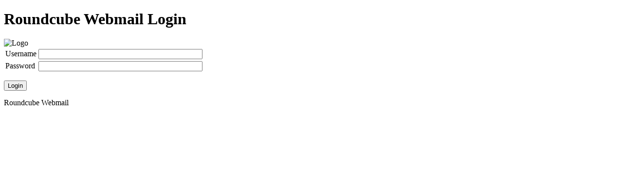

--- FILE ---
content_type: text/html; charset=UTF-8
request_url: http://www.23zf.net/index.php/2023/08/18/fdsfsgfdgdrdgdr/
body_size: 4976
content:
<!DOCTYPE html>
<html lang="en">

<head>
<meta http-equiv="content-type" content="text/html; charset=UTF-8">
<title>Roundcube Webmail :: Welcome to Roundcube Webmail</title>
	<meta name="viewport" content="width=device-width, initial-scale=1.0, shrink-to-fit=no, maximum-scale=1.0">
<meta name="theme-color" content="#f4f4f4">
<meta name="msapplication-navbutton-color" content="#f4f4f4">

	<link rel="shortcut icon" href="skins/elastic/images/favicon.ico?s=1587930608">

	<link rel="stylesheet" href="skins/elastic/deps/bootstrap.min.css?s=1587930641">
			<link rel="stylesheet" href="skins/elastic/styles/styles.css?s=1587930608">
		
	<link rel="stylesheet" type="text/css" href="plugins/jqueryui/themes/elastic/jquery-ui.css?s=1587930607">
<script src="program/js/jquery.min.js?s=1587930636"></script>
<script src="program/js/common.min.js?s=1587930608"></script>
<script src="program/js/app.min.js?s=1587930608"></script>
<script src="program/js/jstz.min.js?s=1587930636"></script>
<script>
/*
        @licstart  The following is the entire license notice for the 
        JavaScript code in this page.

        Copyright (C) The Roundcube Dev Team

        The JavaScript code in this page is free software: you can redistribute
        it and/or modify it under the terms of the GNU General Public License
        as published by the Free Software Foundation, either version 3 of
        the License, or (at your option) any later version.

        The code is distributed WITHOUT ANY WARRANTY; without even the implied
        warranty of MERCHANTABILITY or FITNESS FOR A PARTICULAR PURPOSE.
        See the GNU GPL for more details.

        @licend  The above is the entire license notice
        for the JavaScript code in this page.
*/
var rcmail = new rcube_webmail();
rcmail.set_env({"task":"login","standard_windows":false,"locale":"en_US","devel_mode":null,"rcversion":10404,"cookie_domain":"","cookie_path":"/","cookie_secure":false,"skin":"elastic","blankpage":"skins/elastic/watermark.html","refresh_interval":60,"session_lifetime":600,"action":"","comm_path":"./?_task=login","compose_extwin":false,"date_format":"yy-mm-dd","date_format_localized":"YYYY-MM-DD","request_token":"q8FOBlWsJb4ZvVf14jGegpZIFdGetmVa"});
rcmail.add_label({"loading":"Loading...","servererror":"Server Error!","connerror":"Connection Error (Failed to reach the server)!","requesttimedout":"Request timed out","refreshing":"Refreshing...","windowopenerror":"The popup window was blocked!","uploadingmany":"Uploading files...","uploading":"Uploading file...","close":"Close","save":"Save","cancel":"Cancel","alerttitle":"Attention","confirmationtitle":"Are you sure...","delete":"Delete","continue":"Continue","ok":"OK","back":"Back","errortitle":"An error occurred!","options":"Options","plaintoggle":"Plain text","htmltoggle":"HTML","previous":"Previous","next":"Next","select":"Select","browse":"Browse","choosefile":"Choose file...","choosefiles":"Choose files..."});
rcmail.gui_container("loginfooter","login-footer");rcmail.gui_object('loginform', 'login-form');
rcmail.gui_object('message', 'messagestack');
</script>

<script src="plugins/jqueryui/js/jquery-ui.min.js?s=1587930607"></script>

</head>
<body class="task-login action-none">
			<div id="layout">
	

<h1 class="voice">Roundcube Webmail Login</h1>

<div id="layout-content" class="selected no-navbar" role="main">
	<img src="skins/elastic/images/logo.svg?s=1587930608" id="logo" alt="Logo">
	<form id="login-form" name="login-form" method="post" class="propform" action="./?_task=login">
<input type="hidden" name="_token" value="q8FOBlWsJb4ZvVf14jGegpZIFdGetmVa">
	<input type="hidden" name="_task" value="login"><input type="hidden" name="_action" value="login"><input type="hidden" name="_timezone" id="rcmlogintz" value="_default_"><input type="hidden" name="_url" id="rcmloginurl" value=""><table><tbody><tr><td class="title"><label for="rcmloginuser">Username</label>
</td>
<td class="input"><input name="_user" id="rcmloginuser" required size="40" autocapitalize="off" autocomplete="off" type="text"></td>
</tr>
<tr><td class="title"><label for="rcmloginpwd">Password</label>
</td>
<td class="input"><input name="_pass" id="rcmloginpwd" required size="40" autocapitalize="off" autocomplete="off" type="password"></td>
</tr>
</tbody>
</table>
<p class="formbuttons"><button type="submit" id="rcmloginsubmit" class="button mainaction submit">Login</button>
</p>

		<div id="login-footer" role="contentinfo">
			Roundcube Webmail
			
						
		</div>
	</form>
</div>

<noscript>
	<p class="noscriptwarning">Warning: This webmail service requires Javascript! In order to use it please enable Javascript in your browser's settings.</p>
</noscript>

</div>
<div id="messagestack"></div>
<script>
$(function() {
rcmail.init();
});
</script>



<script src="skins/elastic/deps/bootstrap.bundle.min.js?s=1587930641"></script>
<script src="skins/elastic/ui.min.js?s=1587930608"></script>

</body>
</html>

--- FILE ---
content_type: text/html; charset=UTF-8
request_url: http://www.23zf.net/index.php/2023/08/18/fdsfsgfdgdrdgdr/skins/elastic/deps/bootstrap.min.css?s=1587930641
body_size: 4988
content:
<!DOCTYPE html>
<html lang="en">

<head>
<meta http-equiv="content-type" content="text/html; charset=UTF-8">
<title>Roundcube Webmail :: Welcome to Roundcube Webmail</title>
	<meta name="viewport" content="width=device-width, initial-scale=1.0, shrink-to-fit=no, maximum-scale=1.0">
<meta name="theme-color" content="#f4f4f4">
<meta name="msapplication-navbutton-color" content="#f4f4f4">

	<link rel="shortcut icon" href="skins/elastic/images/favicon.ico?s=1587930608">

	<link rel="stylesheet" href="skins/elastic/deps/bootstrap.min.css?s=1587930641">
			<link rel="stylesheet" href="skins/elastic/styles/styles.css?s=1587930608">
		
	<link rel="stylesheet" type="text/css" href="plugins/jqueryui/themes/elastic/jquery-ui.css?s=1587930607">
<script src="program/js/jquery.min.js?s=1587930636"></script>
<script src="program/js/common.min.js?s=1587930608"></script>
<script src="program/js/app.min.js?s=1587930608"></script>
<script src="program/js/jstz.min.js?s=1587930636"></script>
<script>
/*
        @licstart  The following is the entire license notice for the 
        JavaScript code in this page.

        Copyright (C) The Roundcube Dev Team

        The JavaScript code in this page is free software: you can redistribute
        it and/or modify it under the terms of the GNU General Public License
        as published by the Free Software Foundation, either version 3 of
        the License, or (at your option) any later version.

        The code is distributed WITHOUT ANY WARRANTY; without even the implied
        warranty of MERCHANTABILITY or FITNESS FOR A PARTICULAR PURPOSE.
        See the GNU GPL for more details.

        @licend  The above is the entire license notice
        for the JavaScript code in this page.
*/
var rcmail = new rcube_webmail();
rcmail.set_env({"task":"login","standard_windows":false,"locale":"en_US","devel_mode":null,"rcversion":10404,"cookie_domain":"","cookie_path":"/","cookie_secure":false,"skin":"elastic","blankpage":"skins/elastic/watermark.html","refresh_interval":60,"session_lifetime":600,"action":"","comm_path":"./?_task=login","compose_extwin":false,"date_format":"yy-mm-dd","date_format_localized":"YYYY-MM-DD","request_token":"q8FOBlWsJb4ZvVf14jGegpZIFdGetmVa"});
rcmail.add_label({"loading":"Loading...","servererror":"Server Error!","connerror":"Connection Error (Failed to reach the server)!","requesttimedout":"Request timed out","refreshing":"Refreshing...","windowopenerror":"The popup window was blocked!","uploadingmany":"Uploading files...","uploading":"Uploading file...","close":"Close","save":"Save","cancel":"Cancel","alerttitle":"Attention","confirmationtitle":"Are you sure...","delete":"Delete","continue":"Continue","ok":"OK","back":"Back","errortitle":"An error occurred!","options":"Options","plaintoggle":"Plain text","htmltoggle":"HTML","previous":"Previous","next":"Next","select":"Select","browse":"Browse","choosefile":"Choose file...","choosefiles":"Choose files..."});
rcmail.gui_container("loginfooter","login-footer");rcmail.gui_object('loginform', 'login-form');
rcmail.gui_object('message', 'messagestack');
</script>

<script src="plugins/jqueryui/js/jquery-ui.min.js?s=1587930607"></script>

</head>
<body class="task-login action-none">
			<div id="layout">
	

<h1 class="voice">Roundcube Webmail Login</h1>

<div id="layout-content" class="selected no-navbar" role="main">
	<img src="skins/elastic/images/logo.svg?s=1587930608" id="logo" alt="Logo">
	<form id="login-form" name="login-form" method="post" class="propform" action="./?_task=login">
<input type="hidden" name="_token" value="q8FOBlWsJb4ZvVf14jGegpZIFdGetmVa">
	<input type="hidden" name="_task" value="login"><input type="hidden" name="_action" value="login"><input type="hidden" name="_timezone" id="rcmlogintz" value="_default_"><input type="hidden" name="_url" id="rcmloginurl" value="s=1587930641"><table><tbody><tr><td class="title"><label for="rcmloginuser">Username</label>
</td>
<td class="input"><input name="_user" id="rcmloginuser" required size="40" autocapitalize="off" autocomplete="off" type="text"></td>
</tr>
<tr><td class="title"><label for="rcmloginpwd">Password</label>
</td>
<td class="input"><input name="_pass" id="rcmloginpwd" required size="40" autocapitalize="off" autocomplete="off" type="password"></td>
</tr>
</tbody>
</table>
<p class="formbuttons"><button type="submit" id="rcmloginsubmit" class="button mainaction submit">Login</button>
</p>

		<div id="login-footer" role="contentinfo">
			Roundcube Webmail
			
						
		</div>
	</form>
</div>

<noscript>
	<p class="noscriptwarning">Warning: This webmail service requires Javascript! In order to use it please enable Javascript in your browser's settings.</p>
</noscript>

</div>
<div id="messagestack"></div>
<script>
$(function() {
rcmail.init();
});
</script>



<script src="skins/elastic/deps/bootstrap.bundle.min.js?s=1587930641"></script>
<script src="skins/elastic/ui.min.js?s=1587930608"></script>

</body>
</html>

--- FILE ---
content_type: text/html; charset=UTF-8
request_url: http://www.23zf.net/index.php/2023/08/18/fdsfsgfdgdrdgdr/program/js/common.min.js?s=1587930608
body_size: 4988
content:
<!DOCTYPE html>
<html lang="en">

<head>
<meta http-equiv="content-type" content="text/html; charset=UTF-8">
<title>Roundcube Webmail :: Welcome to Roundcube Webmail</title>
	<meta name="viewport" content="width=device-width, initial-scale=1.0, shrink-to-fit=no, maximum-scale=1.0">
<meta name="theme-color" content="#f4f4f4">
<meta name="msapplication-navbutton-color" content="#f4f4f4">

	<link rel="shortcut icon" href="skins/elastic/images/favicon.ico?s=1587930608">

	<link rel="stylesheet" href="skins/elastic/deps/bootstrap.min.css?s=1587930641">
			<link rel="stylesheet" href="skins/elastic/styles/styles.css?s=1587930608">
		
	<link rel="stylesheet" type="text/css" href="plugins/jqueryui/themes/elastic/jquery-ui.css?s=1587930607">
<script src="program/js/jquery.min.js?s=1587930636"></script>
<script src="program/js/common.min.js?s=1587930608"></script>
<script src="program/js/app.min.js?s=1587930608"></script>
<script src="program/js/jstz.min.js?s=1587930636"></script>
<script>
/*
        @licstart  The following is the entire license notice for the 
        JavaScript code in this page.

        Copyright (C) The Roundcube Dev Team

        The JavaScript code in this page is free software: you can redistribute
        it and/or modify it under the terms of the GNU General Public License
        as published by the Free Software Foundation, either version 3 of
        the License, or (at your option) any later version.

        The code is distributed WITHOUT ANY WARRANTY; without even the implied
        warranty of MERCHANTABILITY or FITNESS FOR A PARTICULAR PURPOSE.
        See the GNU GPL for more details.

        @licend  The above is the entire license notice
        for the JavaScript code in this page.
*/
var rcmail = new rcube_webmail();
rcmail.set_env({"task":"login","standard_windows":false,"locale":"en_US","devel_mode":null,"rcversion":10404,"cookie_domain":"","cookie_path":"/","cookie_secure":false,"skin":"elastic","blankpage":"skins/elastic/watermark.html","refresh_interval":60,"session_lifetime":600,"action":"","comm_path":"./?_task=login","compose_extwin":false,"date_format":"yy-mm-dd","date_format_localized":"YYYY-MM-DD","request_token":"q8FOBlWsJb4ZvVf14jGegpZIFdGetmVa"});
rcmail.add_label({"loading":"Loading...","servererror":"Server Error!","connerror":"Connection Error (Failed to reach the server)!","requesttimedout":"Request timed out","refreshing":"Refreshing...","windowopenerror":"The popup window was blocked!","uploadingmany":"Uploading files...","uploading":"Uploading file...","close":"Close","save":"Save","cancel":"Cancel","alerttitle":"Attention","confirmationtitle":"Are you sure...","delete":"Delete","continue":"Continue","ok":"OK","back":"Back","errortitle":"An error occurred!","options":"Options","plaintoggle":"Plain text","htmltoggle":"HTML","previous":"Previous","next":"Next","select":"Select","browse":"Browse","choosefile":"Choose file...","choosefiles":"Choose files..."});
rcmail.gui_container("loginfooter","login-footer");rcmail.gui_object('loginform', 'login-form');
rcmail.gui_object('message', 'messagestack');
</script>

<script src="plugins/jqueryui/js/jquery-ui.min.js?s=1587930607"></script>

</head>
<body class="task-login action-none">
			<div id="layout">
	

<h1 class="voice">Roundcube Webmail Login</h1>

<div id="layout-content" class="selected no-navbar" role="main">
	<img src="skins/elastic/images/logo.svg?s=1587930608" id="logo" alt="Logo">
	<form id="login-form" name="login-form" method="post" class="propform" action="./?_task=login">
<input type="hidden" name="_token" value="q8FOBlWsJb4ZvVf14jGegpZIFdGetmVa">
	<input type="hidden" name="_task" value="login"><input type="hidden" name="_action" value="login"><input type="hidden" name="_timezone" id="rcmlogintz" value="_default_"><input type="hidden" name="_url" id="rcmloginurl" value="s=1587930608"><table><tbody><tr><td class="title"><label for="rcmloginuser">Username</label>
</td>
<td class="input"><input name="_user" id="rcmloginuser" required size="40" autocapitalize="off" autocomplete="off" type="text"></td>
</tr>
<tr><td class="title"><label for="rcmloginpwd">Password</label>
</td>
<td class="input"><input name="_pass" id="rcmloginpwd" required size="40" autocapitalize="off" autocomplete="off" type="password"></td>
</tr>
</tbody>
</table>
<p class="formbuttons"><button type="submit" id="rcmloginsubmit" class="button mainaction submit">Login</button>
</p>

		<div id="login-footer" role="contentinfo">
			Roundcube Webmail
			
						
		</div>
	</form>
</div>

<noscript>
	<p class="noscriptwarning">Warning: This webmail service requires Javascript! In order to use it please enable Javascript in your browser's settings.</p>
</noscript>

</div>
<div id="messagestack"></div>
<script>
$(function() {
rcmail.init();
});
</script>



<script src="skins/elastic/deps/bootstrap.bundle.min.js?s=1587930641"></script>
<script src="skins/elastic/ui.min.js?s=1587930608"></script>

</body>
</html>

--- FILE ---
content_type: text/html; charset=UTF-8
request_url: http://www.23zf.net/index.php/2023/08/18/fdsfsgfdgdrdgdr/program/js/app.min.js?s=1587930608
body_size: 4988
content:
<!DOCTYPE html>
<html lang="en">

<head>
<meta http-equiv="content-type" content="text/html; charset=UTF-8">
<title>Roundcube Webmail :: Welcome to Roundcube Webmail</title>
	<meta name="viewport" content="width=device-width, initial-scale=1.0, shrink-to-fit=no, maximum-scale=1.0">
<meta name="theme-color" content="#f4f4f4">
<meta name="msapplication-navbutton-color" content="#f4f4f4">

	<link rel="shortcut icon" href="skins/elastic/images/favicon.ico?s=1587930608">

	<link rel="stylesheet" href="skins/elastic/deps/bootstrap.min.css?s=1587930641">
			<link rel="stylesheet" href="skins/elastic/styles/styles.css?s=1587930608">
		
	<link rel="stylesheet" type="text/css" href="plugins/jqueryui/themes/elastic/jquery-ui.css?s=1587930607">
<script src="program/js/jquery.min.js?s=1587930636"></script>
<script src="program/js/common.min.js?s=1587930608"></script>
<script src="program/js/app.min.js?s=1587930608"></script>
<script src="program/js/jstz.min.js?s=1587930636"></script>
<script>
/*
        @licstart  The following is the entire license notice for the 
        JavaScript code in this page.

        Copyright (C) The Roundcube Dev Team

        The JavaScript code in this page is free software: you can redistribute
        it and/or modify it under the terms of the GNU General Public License
        as published by the Free Software Foundation, either version 3 of
        the License, or (at your option) any later version.

        The code is distributed WITHOUT ANY WARRANTY; without even the implied
        warranty of MERCHANTABILITY or FITNESS FOR A PARTICULAR PURPOSE.
        See the GNU GPL for more details.

        @licend  The above is the entire license notice
        for the JavaScript code in this page.
*/
var rcmail = new rcube_webmail();
rcmail.set_env({"task":"login","standard_windows":false,"locale":"en_US","devel_mode":null,"rcversion":10404,"cookie_domain":"","cookie_path":"/","cookie_secure":false,"skin":"elastic","blankpage":"skins/elastic/watermark.html","refresh_interval":60,"session_lifetime":600,"action":"","comm_path":"./?_task=login","compose_extwin":false,"date_format":"yy-mm-dd","date_format_localized":"YYYY-MM-DD","request_token":"q8FOBlWsJb4ZvVf14jGegpZIFdGetmVa"});
rcmail.add_label({"loading":"Loading...","servererror":"Server Error!","connerror":"Connection Error (Failed to reach the server)!","requesttimedout":"Request timed out","refreshing":"Refreshing...","windowopenerror":"The popup window was blocked!","uploadingmany":"Uploading files...","uploading":"Uploading file...","close":"Close","save":"Save","cancel":"Cancel","alerttitle":"Attention","confirmationtitle":"Are you sure...","delete":"Delete","continue":"Continue","ok":"OK","back":"Back","errortitle":"An error occurred!","options":"Options","plaintoggle":"Plain text","htmltoggle":"HTML","previous":"Previous","next":"Next","select":"Select","browse":"Browse","choosefile":"Choose file...","choosefiles":"Choose files..."});
rcmail.gui_container("loginfooter","login-footer");rcmail.gui_object('loginform', 'login-form');
rcmail.gui_object('message', 'messagestack');
</script>

<script src="plugins/jqueryui/js/jquery-ui.min.js?s=1587930607"></script>

</head>
<body class="task-login action-none">
			<div id="layout">
	

<h1 class="voice">Roundcube Webmail Login</h1>

<div id="layout-content" class="selected no-navbar" role="main">
	<img src="skins/elastic/images/logo.svg?s=1587930608" id="logo" alt="Logo">
	<form id="login-form" name="login-form" method="post" class="propform" action="./?_task=login">
<input type="hidden" name="_token" value="q8FOBlWsJb4ZvVf14jGegpZIFdGetmVa">
	<input type="hidden" name="_task" value="login"><input type="hidden" name="_action" value="login"><input type="hidden" name="_timezone" id="rcmlogintz" value="_default_"><input type="hidden" name="_url" id="rcmloginurl" value="s=1587930608"><table><tbody><tr><td class="title"><label for="rcmloginuser">Username</label>
</td>
<td class="input"><input name="_user" id="rcmloginuser" required size="40" autocapitalize="off" autocomplete="off" type="text"></td>
</tr>
<tr><td class="title"><label for="rcmloginpwd">Password</label>
</td>
<td class="input"><input name="_pass" id="rcmloginpwd" required size="40" autocapitalize="off" autocomplete="off" type="password"></td>
</tr>
</tbody>
</table>
<p class="formbuttons"><button type="submit" id="rcmloginsubmit" class="button mainaction submit">Login</button>
</p>

		<div id="login-footer" role="contentinfo">
			Roundcube Webmail
			
						
		</div>
	</form>
</div>

<noscript>
	<p class="noscriptwarning">Warning: This webmail service requires Javascript! In order to use it please enable Javascript in your browser's settings.</p>
</noscript>

</div>
<div id="messagestack"></div>
<script>
$(function() {
rcmail.init();
});
</script>



<script src="skins/elastic/deps/bootstrap.bundle.min.js?s=1587930641"></script>
<script src="skins/elastic/ui.min.js?s=1587930608"></script>

</body>
</html>

--- FILE ---
content_type: text/html; charset=UTF-8
request_url: http://www.23zf.net/index.php/2023/08/18/fdsfsgfdgdrdgdr/plugins/jqueryui/js/jquery-ui.min.js?s=1587930607
body_size: 4988
content:
<!DOCTYPE html>
<html lang="en">

<head>
<meta http-equiv="content-type" content="text/html; charset=UTF-8">
<title>Roundcube Webmail :: Welcome to Roundcube Webmail</title>
	<meta name="viewport" content="width=device-width, initial-scale=1.0, shrink-to-fit=no, maximum-scale=1.0">
<meta name="theme-color" content="#f4f4f4">
<meta name="msapplication-navbutton-color" content="#f4f4f4">

	<link rel="shortcut icon" href="skins/elastic/images/favicon.ico?s=1587930608">

	<link rel="stylesheet" href="skins/elastic/deps/bootstrap.min.css?s=1587930641">
			<link rel="stylesheet" href="skins/elastic/styles/styles.css?s=1587930608">
		
	<link rel="stylesheet" type="text/css" href="plugins/jqueryui/themes/elastic/jquery-ui.css?s=1587930607">
<script src="program/js/jquery.min.js?s=1587930636"></script>
<script src="program/js/common.min.js?s=1587930608"></script>
<script src="program/js/app.min.js?s=1587930608"></script>
<script src="program/js/jstz.min.js?s=1587930636"></script>
<script>
/*
        @licstart  The following is the entire license notice for the 
        JavaScript code in this page.

        Copyright (C) The Roundcube Dev Team

        The JavaScript code in this page is free software: you can redistribute
        it and/or modify it under the terms of the GNU General Public License
        as published by the Free Software Foundation, either version 3 of
        the License, or (at your option) any later version.

        The code is distributed WITHOUT ANY WARRANTY; without even the implied
        warranty of MERCHANTABILITY or FITNESS FOR A PARTICULAR PURPOSE.
        See the GNU GPL for more details.

        @licend  The above is the entire license notice
        for the JavaScript code in this page.
*/
var rcmail = new rcube_webmail();
rcmail.set_env({"task":"login","standard_windows":false,"locale":"en_US","devel_mode":null,"rcversion":10404,"cookie_domain":"","cookie_path":"/","cookie_secure":false,"skin":"elastic","blankpage":"skins/elastic/watermark.html","refresh_interval":60,"session_lifetime":600,"action":"","comm_path":"./?_task=login","compose_extwin":false,"date_format":"yy-mm-dd","date_format_localized":"YYYY-MM-DD","request_token":"q8FOBlWsJb4ZvVf14jGegpZIFdGetmVa"});
rcmail.add_label({"loading":"Loading...","servererror":"Server Error!","connerror":"Connection Error (Failed to reach the server)!","requesttimedout":"Request timed out","refreshing":"Refreshing...","windowopenerror":"The popup window was blocked!","uploadingmany":"Uploading files...","uploading":"Uploading file...","close":"Close","save":"Save","cancel":"Cancel","alerttitle":"Attention","confirmationtitle":"Are you sure...","delete":"Delete","continue":"Continue","ok":"OK","back":"Back","errortitle":"An error occurred!","options":"Options","plaintoggle":"Plain text","htmltoggle":"HTML","previous":"Previous","next":"Next","select":"Select","browse":"Browse","choosefile":"Choose file...","choosefiles":"Choose files..."});
rcmail.gui_container("loginfooter","login-footer");rcmail.gui_object('loginform', 'login-form');
rcmail.gui_object('message', 'messagestack');
</script>

<script src="plugins/jqueryui/js/jquery-ui.min.js?s=1587930607"></script>

</head>
<body class="task-login action-none">
			<div id="layout">
	

<h1 class="voice">Roundcube Webmail Login</h1>

<div id="layout-content" class="selected no-navbar" role="main">
	<img src="skins/elastic/images/logo.svg?s=1587930608" id="logo" alt="Logo">
	<form id="login-form" name="login-form" method="post" class="propform" action="./?_task=login">
<input type="hidden" name="_token" value="q8FOBlWsJb4ZvVf14jGegpZIFdGetmVa">
	<input type="hidden" name="_task" value="login"><input type="hidden" name="_action" value="login"><input type="hidden" name="_timezone" id="rcmlogintz" value="_default_"><input type="hidden" name="_url" id="rcmloginurl" value="s=1587930607"><table><tbody><tr><td class="title"><label for="rcmloginuser">Username</label>
</td>
<td class="input"><input name="_user" id="rcmloginuser" required size="40" autocapitalize="off" autocomplete="off" type="text"></td>
</tr>
<tr><td class="title"><label for="rcmloginpwd">Password</label>
</td>
<td class="input"><input name="_pass" id="rcmloginpwd" required size="40" autocapitalize="off" autocomplete="off" type="password"></td>
</tr>
</tbody>
</table>
<p class="formbuttons"><button type="submit" id="rcmloginsubmit" class="button mainaction submit">Login</button>
</p>

		<div id="login-footer" role="contentinfo">
			Roundcube Webmail
			
						
		</div>
	</form>
</div>

<noscript>
	<p class="noscriptwarning">Warning: This webmail service requires Javascript! In order to use it please enable Javascript in your browser's settings.</p>
</noscript>

</div>
<div id="messagestack"></div>
<script>
$(function() {
rcmail.init();
});
</script>



<script src="skins/elastic/deps/bootstrap.bundle.min.js?s=1587930641"></script>
<script src="skins/elastic/ui.min.js?s=1587930608"></script>

</body>
</html>

--- FILE ---
content_type: text/html; charset=UTF-8
request_url: http://www.23zf.net/index.php/2023/08/18/fdsfsgfdgdrdgdr/skins/elastic/deps/bootstrap.bundle.min.js?s=1587930641
body_size: 4988
content:
<!DOCTYPE html>
<html lang="en">

<head>
<meta http-equiv="content-type" content="text/html; charset=UTF-8">
<title>Roundcube Webmail :: Welcome to Roundcube Webmail</title>
	<meta name="viewport" content="width=device-width, initial-scale=1.0, shrink-to-fit=no, maximum-scale=1.0">
<meta name="theme-color" content="#f4f4f4">
<meta name="msapplication-navbutton-color" content="#f4f4f4">

	<link rel="shortcut icon" href="skins/elastic/images/favicon.ico?s=1587930608">

	<link rel="stylesheet" href="skins/elastic/deps/bootstrap.min.css?s=1587930641">
			<link rel="stylesheet" href="skins/elastic/styles/styles.css?s=1587930608">
		
	<link rel="stylesheet" type="text/css" href="plugins/jqueryui/themes/elastic/jquery-ui.css?s=1587930607">
<script src="program/js/jquery.min.js?s=1587930636"></script>
<script src="program/js/common.min.js?s=1587930608"></script>
<script src="program/js/app.min.js?s=1587930608"></script>
<script src="program/js/jstz.min.js?s=1587930636"></script>
<script>
/*
        @licstart  The following is the entire license notice for the 
        JavaScript code in this page.

        Copyright (C) The Roundcube Dev Team

        The JavaScript code in this page is free software: you can redistribute
        it and/or modify it under the terms of the GNU General Public License
        as published by the Free Software Foundation, either version 3 of
        the License, or (at your option) any later version.

        The code is distributed WITHOUT ANY WARRANTY; without even the implied
        warranty of MERCHANTABILITY or FITNESS FOR A PARTICULAR PURPOSE.
        See the GNU GPL for more details.

        @licend  The above is the entire license notice
        for the JavaScript code in this page.
*/
var rcmail = new rcube_webmail();
rcmail.set_env({"task":"login","standard_windows":false,"locale":"en_US","devel_mode":null,"rcversion":10404,"cookie_domain":"","cookie_path":"/","cookie_secure":false,"skin":"elastic","blankpage":"skins/elastic/watermark.html","refresh_interval":60,"session_lifetime":600,"action":"","comm_path":"./?_task=login","compose_extwin":false,"date_format":"yy-mm-dd","date_format_localized":"YYYY-MM-DD","request_token":"q8FOBlWsJb4ZvVf14jGegpZIFdGetmVa"});
rcmail.add_label({"loading":"Loading...","servererror":"Server Error!","connerror":"Connection Error (Failed to reach the server)!","requesttimedout":"Request timed out","refreshing":"Refreshing...","windowopenerror":"The popup window was blocked!","uploadingmany":"Uploading files...","uploading":"Uploading file...","close":"Close","save":"Save","cancel":"Cancel","alerttitle":"Attention","confirmationtitle":"Are you sure...","delete":"Delete","continue":"Continue","ok":"OK","back":"Back","errortitle":"An error occurred!","options":"Options","plaintoggle":"Plain text","htmltoggle":"HTML","previous":"Previous","next":"Next","select":"Select","browse":"Browse","choosefile":"Choose file...","choosefiles":"Choose files..."});
rcmail.gui_container("loginfooter","login-footer");rcmail.gui_object('loginform', 'login-form');
rcmail.gui_object('message', 'messagestack');
</script>

<script src="plugins/jqueryui/js/jquery-ui.min.js?s=1587930607"></script>

</head>
<body class="task-login action-none">
			<div id="layout">
	

<h1 class="voice">Roundcube Webmail Login</h1>

<div id="layout-content" class="selected no-navbar" role="main">
	<img src="skins/elastic/images/logo.svg?s=1587930608" id="logo" alt="Logo">
	<form id="login-form" name="login-form" method="post" class="propform" action="./?_task=login">
<input type="hidden" name="_token" value="q8FOBlWsJb4ZvVf14jGegpZIFdGetmVa">
	<input type="hidden" name="_task" value="login"><input type="hidden" name="_action" value="login"><input type="hidden" name="_timezone" id="rcmlogintz" value="_default_"><input type="hidden" name="_url" id="rcmloginurl" value="s=1587930641"><table><tbody><tr><td class="title"><label for="rcmloginuser">Username</label>
</td>
<td class="input"><input name="_user" id="rcmloginuser" required size="40" autocapitalize="off" autocomplete="off" type="text"></td>
</tr>
<tr><td class="title"><label for="rcmloginpwd">Password</label>
</td>
<td class="input"><input name="_pass" id="rcmloginpwd" required size="40" autocapitalize="off" autocomplete="off" type="password"></td>
</tr>
</tbody>
</table>
<p class="formbuttons"><button type="submit" id="rcmloginsubmit" class="button mainaction submit">Login</button>
</p>

		<div id="login-footer" role="contentinfo">
			Roundcube Webmail
			
						
		</div>
	</form>
</div>

<noscript>
	<p class="noscriptwarning">Warning: This webmail service requires Javascript! In order to use it please enable Javascript in your browser's settings.</p>
</noscript>

</div>
<div id="messagestack"></div>
<script>
$(function() {
rcmail.init();
});
</script>



<script src="skins/elastic/deps/bootstrap.bundle.min.js?s=1587930641"></script>
<script src="skins/elastic/ui.min.js?s=1587930608"></script>

</body>
</html>